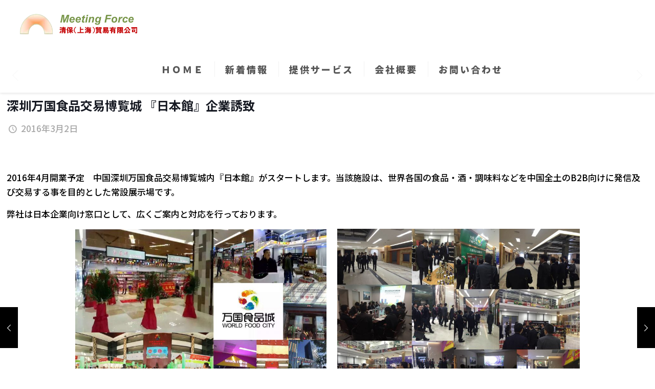

--- FILE ---
content_type: text/plain
request_url: https://www.google-analytics.com/j/collect?v=1&_v=j102&a=1260476214&t=pageview&_s=1&dl=https%3A%2F%2Fmtforce.net%2Fcase%2F949%2F&ul=en-us%40posix&dt=%E6%B7%B1%E5%9C%B3%E4%B8%87%E5%9B%BD%E9%A3%9F%E5%93%81%E4%BA%A4%E6%98%93%E5%8D%9A%E8%A6%A7%E5%9F%8E%20%E3%80%8E%E6%97%A5%E6%9C%AC%E9%A4%A8%E3%80%8F%E4%BC%81%E6%A5%AD%E8%AA%98%E8%87%B4%20%7C%20%7C%20Meeting%20Force&sr=1280x720&vp=1280x720&_u=IEBAAEABAAAAACAAI~&jid=1878291897&gjid=958395195&cid=537404473.1767306881&tid=UA-59930797-1&_gid=1885980252.1767306881&_r=1&_slc=1&z=1936730922
body_size: -449
content:
2,cG-S5GZ3PYGCF